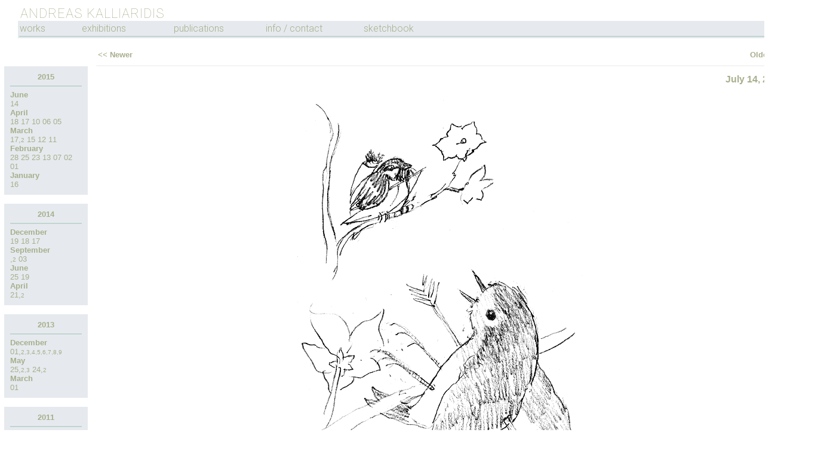

--- FILE ---
content_type: text/html; charset=UTF-8
request_url: https://andreaskalliaridis.com/skisser/?date=04-07-14-2
body_size: 3248
content:
<!DOCTYPE html PUBLIC "-//W3C//DTD XHTML 1.0 Transitional//EN" "http://www.w3.org/TR/xhtml1/DTD/xhtml1-transitional.dtd">

	<meta name="verify-v1" content="o/WwGLeqEBwQSXkIIR6yB9cpSVUVWRaEpzI9yN5QPK8=" />


<style>
  <!--
    BODY { font-family : Arial;
	           margin: 0;
           padding: 0;}
	
    TD { font-family:Arial;
	     font-size:10pt;
		 color:#888888;
		 }
    A { 
			 color:#;
text-decoration: none; }

  -->
</style>

<head>
<link href='https://fonts.googleapis.com/css?family=Roboto:400,300,100,500&subset=latin,greek-ext,greek,latin-ext' rel='stylesheet' type='text/css'>


<title>Andreas Kalliaridis</title></head>
<body link=#000000 vlink=#000000 alink=#000000>

<center>

<center>
<table border=0 cellpadding=10 cellspacing=0><tr><TD WIDTH=50%></TD><td bgcolor=white>
﻿	
<a href="/index.php" style="text-decoration: none;"><font style="font-size:22px; font-weight:100;letter-spacing: 1px;" face="Roboto" color="#a7af8d">ANDREAS KALLIARIDIS</font></a>

<table width=1320 bgcolor="e6eaee">
   <tr>
      <td width=100><span style="font-family:'Roboto',Arial; font-size:16px; font-weight:300;"><a style="text-decoration: none;" href="https://andreaskalliaridis.com/page/works"><font color="#a7af8d">works</a></span></td>
      <td width=150><span style="font-family:'Roboto',Arial; font-size:16px; font-weight:300;"><a style="text-decoration: none;" href="https://andreaskalliaridis.com/page/exhibitions"><font color="#a7af8d">exhibitions</a></span></td>
      <td width=150><span style="font-family:'Roboto',Arial; font-size:16px; font-weight:300;"><a style="text-decoration: none;" href="https://andreaskalliaridis.com/page/publications"><font color="#a7af8d">publications</a></span></td>
      <td width=160><span style="font-family:'Roboto',Arial; font-size:16px; font-weight:300;"><a style="text-decoration: none;" href="https://andreaskalliaridis.com/page/cv"><font color="#a7af8d">info / contact</a></span></td>
      <td width=130><span style="font-family:'Roboto',Arial; font-size:16px; font-weight:300;"><a style="text-decoration: none;" href="/skisser"><font color="#a7af8d">sketchbook</a></span></td>
      <td></td>
   </tr>
   <TR><!-- #ccbbcc: -->
   <TD bgcolor="#c1d5d0" COLSPAN=6>
   </TD>
   </TR>
</table>
</td><td width=50%></td></tr>
</table>

<style>
  <!--
    TD { 
		 color:#a7af8d;
		 }
    A { 
			 color:#a7af8d;
text-decoration: none; }

  -->
</style>

</center>
<table border=0 cellpadding=7 cellspacing=0 width="1320">
<tr><td valign="top">
      <br><br><table border=0 cellpadding=0 cellspacing=0 bgcolor="#c1d5d0"><tr><td><table width="140" cellpadding=10 cellspacing=0 border=0 bordercolor='#000000'><tr><td bgcolor="#e6eaee"><center><b> 2015 </b></center><hr color="c1d5d0">
    <b>June</b><br> <a href='?date=15-06-14-1'>14</a><br><b>April</b><br> <a href='?date=15-04-18-1'>18</a> <a href='?date=15-04-17-1'>17</a> <a href='?date=15-04-10-1'>10</a> <a href='?date=15-04-06-1'>06</a> <a href='?date=15-04-05-1'>05</a><br><b>March</b><br> <a href='?date=15-03-17-2'>17</a>,<a href='?date=15-03-17-1'><font size='1'>2</a></font> <a href='?date=15-03-15-1'>15</a> <a href='?date=15-03-12-1'>12</a> <a href='?date=15-03-11-1'>11</a><br><b>February</b><br> <a href='?date=15-02-28-1'>28</a> <a href='?date=15-02-25-1'>25</a> <a href='?date=15-02-23-1'>23</a> <a href='?date=15-02-13-1'>13</a> <a href='?date=15-02-07-1'>07</a> <a href='?date=15-02-02-1'>02</a> <a href='?date=15-02-01-1'>01</a><br><b>January</b><br> <a href='?date=15-01-16-1'>16</a>      </td></tr></table></td></tr></table><br><table border=0 cellpadding=0 cellspacing=0 bgcolor="#c1d5d0"><tr><td><table width="140" cellpadding=10 cellspacing=0 border=0><tr><td bgcolor="#e6eaee"><center><b> 2014 </b></center><hr color="c1d5d0">
    <b>December</b><br> <a href='?date=14-12-19-1'>19</a> <a href='?date=14-12-18-1'>18</a> <a href='?date=14-12-17-1'>17</a><br><b>September</b><br>,<a href='?date=14-09-17-1'><font size='1'>2</a></font> <a href='?date=14-09-03-1'>03</a><br><b>June</b><br> <a href='?date=14-06-25-1'>25</a> <a href='?date=14-06-19-2'>19</a><br><b>April</b><br> <a href='?date=14-04-21-2'>21</a>,<a href='?date=14-04-21-1'><font size='1'>2</a></font>      </td></tr></table></td></tr></table><br><table border=0 cellpadding=0 cellspacing=0 bgcolor="#c1d5d0"><tr><td><table width="140" cellpadding=10 cellspacing=0 border=0><tr><td bgcolor="#e6eaee"><center><b> 2013 </b></center><hr color="c1d5d0">
    <b>December</b><br> <a href='?date=13-12-01.t'>01</a>,<a href='?date=13-12-01-8'><font size='1'>2</a>,<a href='?date=13-12-01-7'>3</a>,<a href='?date=13-12-01-6'>4</a>,<a href='?date=13-12-01-5'>5</a>,<a href='?date=13-12-01-4'>6</a>,<a href='?date=13-12-01-3'>7</a>,<a href='?date=13-12-01-2'>8</a>,<a href='?date=13-12-01-1'>9</a></font><br><b>May</b><br> <a href='?date=13-05-25-c'>25</a>,<a href='?date=13-05-25-b'><font size='1'>2</a>,<a href='?date=13-05-25-a'>3</a></font> <a href='?date=13-05-24-b'>24</a>,<a href='?date=13-05-24-a'><font size='1'>2</a></font><br><b>March</b><br> <a href='?date=13-03-01-a'>01</a>      </td></tr></table></td></tr></table><br><table border=0 cellpadding=0 cellspacing=0 bgcolor="#c1d5d0"><tr><td><table width="140" cellpadding=10 cellspacing=0 border=0><tr><td bgcolor="#e6eaee"><center><b> 2011 </b></center><hr color="c1d5d0">
    <b>June</b><br> <a href='?date=11-06-07.g'>07</a>      </td></tr></table></td></tr></table><br><table border=0 cellpadding=0 cellspacing=0 bgcolor="#c1d5d0"><tr><td><table width="140" cellpadding=10 cellspacing=0 border=0><tr><td bgcolor="#e6eaee"><center><b> 2010 </b></center><hr color="c1d5d0">
    <b>November</b><br> <a href='?date=10-11-13.g'>13</a><br><b>September</b><br> <a href='?date=10-09-28-c'>28</a>,<a href='?date=10-09-28-b'><font size='1'>2</a>,<a href='?date=10-09-28-a'>3</a></font> <a href='?date=10-09-25.g'>25</a> <a href='?date=10-09-24.g'>24</a> <a href='?date=10-09-21.g'>21</a> <a href='?date=10-09-14.g'>14</a><br><b>July</b><br> <a href='?date=10-07-10-b'>10</a>,<a href='?date=10-07-10-a'><font size='1'>2</a></font><br><b>May</b><br> <a href='?date=10-05-24-c'>24</a>,<a href='?date=10-05-24-b'><font size='1'>2</a>,<a href='?date=10-05-24-a'>3</a></font><br><b>April</b><br> <a href='?date=10-04-11-1'>11</a>      </td></tr></table></td></tr></table><br><table border=0 cellpadding=0 cellspacing=0 bgcolor="#c1d5d0"><tr><td><table width="140" cellpadding=10 cellspacing=0 border=0><tr><td bgcolor="#e6eaee"><center><b> 2009 </b></center><hr color="c1d5d0">
    <b>July</b><br> <a href='?date=09-07-27.g'>27</a><br><b>June</b><br> <a href='?date=09-06-03.g'>03</a>      </td></tr></table></td></tr></table><br><table border=0 cellpadding=0 cellspacing=0 bgcolor="#c1d5d0"><tr><td><table width="140" cellpadding=10 cellspacing=0 border=0><tr><td bgcolor="#e6eaee"><center><b> 2008 </b></center><hr color="c1d5d0">
    <b>August</b><br> <a href='?date=08-08-31-1'>31</a> <a href='?date=08-08-18-4'>18</a>,<a href='?date=08-08-18-1'><font size='1'>2</a></font> <a href='?date=08-08-14-2'>14</a><br><b>July</b><br> <a href='?date=08-07-22-2'>22</a> <a href='?date=08-07-06-1'>06</a><br><b>May</b><br> <a href='?date=08-05-04-2'>04</a>,<a href='?date=08-05-04-1'><font size='1'>2</a></font>      </td></tr></table></td></tr></table><br><table border=0 cellpadding=0 cellspacing=0 bgcolor="#c1d5d0"><tr><td><table width="140" cellpadding=10 cellspacing=0 border=0><tr><td bgcolor="#e6eaee"><center><b> 2007 </b></center><hr color="c1d5d0">
    <b>December</b><br> <a href='?date=07-12-19-1'>19</a><br><b>November</b><br> <a href='?date=07-11-01-1'>01</a><br><b>October</b><br> <a href='?date=07-10-29-2'>29</a>,<a href='?date=07-10-29-1'><font size='1'>2</a></font><br><b>July</b><br> <a href='?date=07-07-16-3'>16</a>,<a href='?date=07-07-16-2'><font size='1'>2</a>,<a href='?date=07-07-16-1'>3</a></font> <a href='?date=07-07-15-2'>15</a>,<a href='?date=07-07-15-1'><font size='1'>2</a></font><br><b>June</b><br> <a href='?date=07-06-12-2'>12</a>,<a href='?date=07-06-12-1'><font size='1'>2</a></font><br><b>May</b><br> <a href='?date=07-05-24-1'>24</a><br><b>April</b><br> <a href='?date=07-04-17-1'>17</a> <a href='?date=07-04-14-1'>14</a>      </td></tr></table></td></tr></table><br><table border=0 cellpadding=0 cellspacing=0 bgcolor="#c1d5d0"><tr><td><table width="140" cellpadding=10 cellspacing=0 border=0><tr><td bgcolor="#e6eaee"><center><b> 2006 </b></center><hr color="c1d5d0">
    <b>November</b><br> <a href='?date=06-11-22-1'>22</a><br><b>September</b><br> <a href='?date=06-09-27-1'>27</a> <a href='?date=06-09-26-1'>26</a> <a href='?date=06-09-08-2'>08</a>,<a href='?date=06-09-08-1'><font size='1'>2</a></font> <a href='?date=06-09-03-2'>03</a>,<a href='?date=06-09-03-1'><font size='1'>2</a></font><br><b>June</b><br> <a href='?date=06-06-21-1'>21</a><br><b>May</b><br> <a href='?date=06-05-17-1'>17</a> <a href='?date=06-05-08-1'>08</a><br><b>April</b><br> <a href='?date=06-04-09-1'>09</a> <a href='?date=06-04-06-1'>06</a><br><b>March</b><br> <a href='?date=06-03-19-1'>19</a> <a href='?date=06-03-17-1'>17</a><br><b>February</b><br> <a href='?date=06-02-25-1'>25</a> <a href='?date=06-02-21-a'>21</a>,<a href='?date=06-02-21-8'><font size='1'>2</a>,<a href='?date=06-02-21-7'>3</a>,<a href='?date=06-02-21-5'>4</a>,<a href='?date=06-02-21-4'>5</a>,<a href='?date=06-02-21-3'>6</a></font><br><b>January</b><br> <a href='?date=06-01-27-2'>27</a>,<a href='?date=06-01-27-1'><font size='1'>2</a></font> <a href='?date=06-01-16-1'>16</a> <a href='?date=06-01-10-3'>10</a>,<a href='?date=06-01-10-2'><font size='1'>2</a></font> <a href='?date=06-01-08-7'>08</a>,<a href='?date=06-01-08-4'><font size='1'>2</a>,<a href='?date=06-01-08-2'>3</a></font>      </td></tr></table></td></tr></table><br><table border=0 cellpadding=0 cellspacing=0 bgcolor="#c1d5d0"><tr><td><table width="140" cellpadding=10 cellspacing=0 border=0><tr><td bgcolor="#e6eaee"><center><b> 2005 </b></center><hr color="c1d5d0">
    <b>December</b><br> <a href='?date=05-12-18-3'>18</a>,<a href='?date=05-12-18-1'><font size='1'>2</a></font><br><b>September</b><br> <a href='?date=05-09-30-1'>30</a> <a href='?date=05-09-19-1'>19</a><br><b>June</b><br> <a href='?date=05-06-14-3'>14</a> <a href='?date=05-06-13-1'>13</a> <a href='?date=05-06-05-1'>05</a><br><b>May</b><br> <a href='?date=05-05-03-2'>03</a>,<a href='?date=05-05-03-1'><font size='1'>2</a></font><br><b>January</b><br> <a href='?date=05-01-10-1'>10</a>      </td></tr></table></td></tr></table><br><table border=0 cellpadding=0 cellspacing=0 bgcolor="#c1d5d0"><tr><td><table width="140" cellpadding=10 cellspacing=0 border=0><tr><td bgcolor="#e6eaee"><center><b> 2004 </b></center><hr color="c1d5d0">
    <b>November</b><br> <a href='?date=04-11-29-2'>29</a><br><b>August</b><br> <a href='?date=04-08-24-1'>24</a> <a href='?date=04-08-21-1'>21</a> <a href='?date=04-08-15-1'>15</a><br><b>July</b><br> <a href='?date=04-07-31-1'>31</a> <a href='?date=04-07-25-2'>25</a> <a href='?date=04-07-18-1'>18</a> <u>14</u> <a href='?date=04-07-10-1'>10</a> <a href='?date=04-07-01-1'>01</a><br><b>June</b><br> <a href='?date=04-06-30-2'>30</a> <a href='?date=04-06-22-1'>22</a> <a href='?date=04-06-14-1'>14</a> <a href='?date=04-06-13-3'>13</a> <a href='?date=04-06-09-1'>09</a> <a href='?date=04-06-08-1'>08</a> <a href='?date=04-06-01-1'>01</a><br><b>May</b><br> <a href='?date=04-05-08-1'>08</a> <a href='?date=04-05-02-1'>02</a><br><b>April</b><br> <a href='?date=04-04-27-2'>27</a> <a href='?date=04-04-18-1'>18</a> <a href='?date=04-04-15-1'>15</a> <a href='?date=04-04-13-2'>13</a>,<a href='?date=04-04-13-1'><font size='1'>2</a></font> <a href='?date=04-04-08-2'>08</a> <a href='?date=04-04-07-1'>07</a> <a href='?date=04-04-04-6'>04</a>,<a href='?date=04-04-04-5'><font size='1'>2</a>,<a href='?date=04-04-04-4'>3</a>,<a href='?date=04-04-04-2'>4</a>,<a href='?date=04-04-04-1'>5</a></font><br><b>March</b><br> <a href='?date=04-03-10-1'>10</a> <a href='?date=04-03-07-1'>07</a><br><b>February</b><br> <a href='?date=04-02-16-2'>16</a>,<a href='?date=04-02-16-1'><font size='1'>2</a></font> <a href='?date=04-02-09-1'>09</a>      </td></tr></table></td></tr></table><br><table border=0 cellpadding=0 cellspacing=0 bgcolor="#c1d5d0"><tr><td><table width="140" cellpadding=10 cellspacing=0 border=0><tr><td bgcolor="#e6eaee"><center><b> 2003 </b></center><hr color="c1d5d0">
    <b>December</b><br> <a href='?date=03-12-20-2'>20</a>,<a href='?date=03-12-20-1'><font size='1'>2</a></font> <a href='?date=03-12-03-1'>03</a><br><b>November</b><br> <a href='?date=03-11-20-2'>20</a> <a href='?date=03-11-18-3'>18</a>,<a href='?date=03-11-18-2'><font size='1'>2</a></font> <a href='?date=03-11-08-2'>08</a> <a href='?date=03-11-03-1'>03</a><br><b>October</b><br> <a href='?date=03-10-26-2'>26</a>,<a href='?date=03-10-26-1'><font size='1'>2</a></font> <a href='?date=03-10-23-1'>23</a> <a href='?date=03-10-20-1'>20</a><br><b>September</b><br> <a href='?date=03-09-26-1'>26</a> <a href='?date=03-09-25-2'>25</a> <a href='?date=03-09-16-2'>16</a><br><b>July</b><br> <a href='?date=03-07-26-2'>26</a> <a href='?date=03-07-07-1'>07</a><br><b>June</b><br> <a href='?date=03-06-22-4'>22</a>,<a href='?date=03-06-22-2'><font size='1'>2</a></font> <a href='?date=03-06-20-2'>20</a>,<a href='?date=03-06-20-1'><font size='1'>2</a></font><br><b>May</b><br> <a href='?date=03-05-15-5'>15</a> <a href='?date=03-05-14-1'>14</a> <a href='?date=03-05-09-5'>09</a> <a href='?date=03-05-05-1'>05</a><br><b>April</b><br> <a href='?date=03-04-02-3'>02</a><br><b>March</b><br> <a href='?date=03-03-30-3'>30</a> <a href='?date=03-03-11-3'>11</a> <a href='?date=03-03-07-1'>07</a><br><b>February</b><br> <a href='?date=03-02-27-1'>27</a> <a href='?date=03-02-16-2'>16</a>,<a href='?date=03-02-16-1'><font size='1'>2</a></font><br><b>January</b><br> <a href='?date=03-01-21-1'>21</a> <a href='?date=03-01-20-1'>20</a> <a href='?date=03-01-09-1'>09</a> <a href='?date=03-01-07-2'>07</a> <a href='?date=03-01-01-2'>01</a>      </td></tr></table></td></tr></table><br><table border=0 cellpadding=0 cellspacing=0 bgcolor="#c1d5d0"><tr><td><table width="140" cellpadding=10 cellspacing=0 border=0><tr><td bgcolor="#e6eaee"><center><b> 2002 </b></center><hr color="c1d5d0">
    <b>December</b><br> <a href='?date=02-12-26-2'>26</a><br><b>November</b><br> <a href='?date=02-11-09-1'>09</a><br><b>October</b><br> <a href='?date=02-10-30-2'>30</a> <a href='?date=02-10-29-4'>29</a> <a href='?date=02-10-21-3'>21</a>,<a href='?date=02-10-21-2'><font size='1'>2</a></font> <a href='?date=02-10-14-2'>14</a> <a href='?date=02-10-12-1'>12</a> <a href='?date=02-10-04-2'>04</a> <a href='?date=02-10-01-1'>01</a><br><b>September</b><br>,<a href='?date=02-09-01-4'><font size='1'>2</a>,<a href='?date=02-09-01-2'>3</a></font><br><b>August</b><br> <a href='?date=02-08-23-1'>23</a> <a href='?date=02-08-13-1'>13</a> <a href='?date=02-08-08-1'>08</a><br><b>July</b><br> <a href='?date=02-07-26-2'>26</a> <a href='?date=02-07-22-4'>22</a>,<a href='?date=02-07-22-3'><font size='1'>2</a></font><br><b>June</b><br>,<a href='?date=02-06-22-1'><font size='1'>2</a></font> <a href='?date=02-06-12-1'>12</a> <a href='?date=02-06-09-5'>09</a>,<a href='?date=02-06-09-1'><font size='1'>2</a></font> <a href='?date=02-06-08-2'>08</a> <a href='?date=02-06-07-9'>07</a>,<a href='?date=02-06-07-8'><font size='1'>2</a>,<a href='?date=02-06-07-2'>3</a>,<a href='?date=02-06-07-1'>4</a></font> <a href='?date=02-06-05-2'>05</a><br><b>May</b><br> <a href='?date=02-05-17-1'>17</a> <a href='?date=02-05-14-2'>14</a>,<a href='?date=02-05-14-1'><font size='1'>2</a></font> <a href='?date=02-05-13-1'>13</a> <a href='?date=02-05-07-2'>07</a> <a href='?date=02-05-06-2'>06</a> <a href='?date=02-05-01-4'>01</a>,<a href='?date=02-05-01-3'><font size='1'>2</a></font><br><b>April</b><br> <a href='?date=02-04-24-1'>24</a> <a href='?date=02-04-22-1'>22</a> <a href='?date=02-04-20-1'>20</a> <a href='?date=02-04-09-1'>09</a> <a href='?date=02-04-08-3'>08</a>,<a href='?date=02-04-08-2'><font size='1'>2</a></font> <a href='?date=02-04-04-2'>04</a> <a href='?date=02-04-02-2'>02</a>,<a href='?date=02-04-02-1'><font size='1'>2</a></font><br><b>March</b><br> <a href='?date=02-03-28-3'>28</a> <a href='?date=02-03-16-2'>16</a> <a href='?date=02-03-14-1'>14</a> <a href='?date=02-03-12-2'>12</a> <a href='?date=02-03-11-9'>11</a>,<a href='?date=02-03-11-6'><font size='1'>2</a>,<a href='?date=02-03-11-5'>3</a>,<a href='?date=02-03-11-4'>4</a></font> <a href='?date=02-03-10-1'>10</a> <a href='?date=02-03-07-2'>07</a> <a href='?date=02-03-06-6'>06</a> <a href='?date=02-03-03-1'>03</a> <a href='?date=02-03-02-2'>02</a> <a href='?date=02-03-01-9'>01</a>,<a href='?date=02-03-01-8'><font size='1'>2</a>,<a href='?date=02-03-01-3'>3</a></font><br><b>February</b><br> <a href='?date=02-02-26-1'>26</a> <a href='?date=02-02-07-1'>07</a> <a href='?date=02-02-04-6'>04</a>,<a href='?date=02-02-04-5'><font size='1'>2</a></font> <a href='?date=02-02-03-1'>03</a><br><b>January</b><br> <a href='?date=02-01-15-3'>15</a> <a href='?date=02-01-10-2'>10</a> <a href='?date=02-01-06-2'>06</a> <a href='?date=02-01-01-3'>01</a>,<a href='?date=02-01-01-1'><font size='1'>2</a></font>      </td></tr></table></td></tr></table><br><table border=0 cellpadding=0 cellspacing=0 bgcolor="#c1d5d0"><tr><td><table width="140" cellpadding=10 cellspacing=0 border=0><tr><td bgcolor="#e6eaee"><center><b> 2001 </b></center><hr color="c1d5d0">
    <b>December</b><br> <a href='?date=01-12-13-1'>13</a> <a href='?date=01-12-11-2'>11</a><br><b>May</b><br> <a href='?date=01-05-01-5'>01</a>,<a href='?date=01-05-01-3'><font size='1'>2</a>,<a href='?date=01-05-01-2'>3</a>,<a href='?date=01-05-01-1'>4</a></font><br><b>March</b><br> <a href='?date=01-03-27-1'>27</a><br><b>January</b><br> <a href='?date=01-01-05-3'>05</a>,<a href='?date=01-01-05-2'><font size='1'>2</a></font>      </td></tr></table></td></tr></table><br><table border=0 cellpadding=0 cellspacing=0 bgcolor="#c1d5d0"><tr><td><table width="140" cellpadding=10 cellspacing=0 border=0><tr><td bgcolor="#e6eaee"><center><b> 2000 </b></center><hr color="c1d5d0">
    <b>October</b><br> <a href='?date=00-10-31-e'>31</a>,<a href='?date=00-10-31-c'><font size='1'>2</a>,<a href='?date=00-10-31-b'>3</a>,<a href='?date=00-10-31-a'>4</a>,<a href='?date=00-10-31-9'>5</a>,<a href='?date=00-10-31-7'>6</a>,<a href='?date=00-10-31-6'>7</a>,<a href='?date=00-10-31-4'>8</a></font>
</td></tr></table>
</td></tr></table>

<!-- <br><table border=0 cellpadding=0 cellspacing=0 bgcolor="#F4F4F4"><tr><td><table width='140' cellpadding=10 cellspacing=2 border=0><tr><td bgcolor='#FBFBFB'><a href="http://www.cafepress.com/anka"><b>Visit my Cafepress shop!</b></a></td></tr></table></td></tr></table><br> -->

</td><td width=100% valign="top">

<table width="100%"><tr><td align=left>

<a href='?date=04-07-18-1'><b><< Newer</b></a>
</td><td align=right>

<a href='?date=04-07-10-1'><b>Older >></b></a>
</td></tr></table>
<hr color="F4F4F4">
<p align='right'><font size='3'><b>July 14, 2004</b></font></p><table width='100%' bgcolor='#FFFFFF' bordercolor='#000000' cellpadding=10 cellspacing=0 border=0><tr><td align='center'><img src='04-07-14-2.gif'><br></td></tr></table>
<hr color="F4F4F4">

<table width="100%"><tr><td align=left>

<a href='?date=04-07-18-1'><b><< Newer</b></a>
</td><td align=right>

<a href='?date=04-07-10-1'><b>Older >></b></a>
</td></tr></table>


</td></tr></table>
